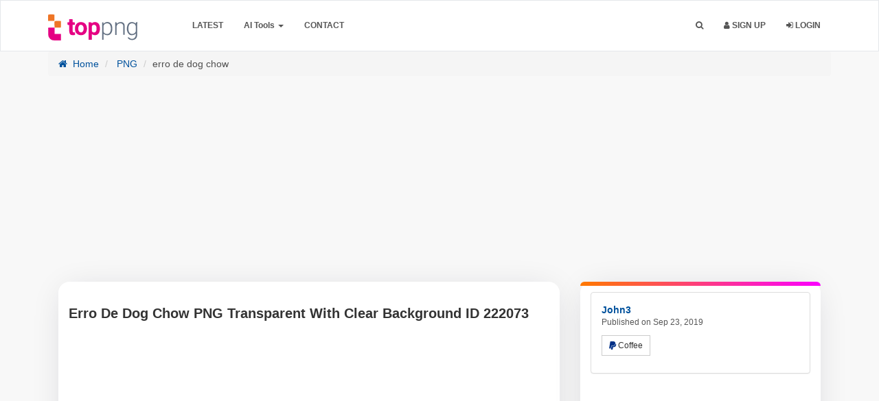

--- FILE ---
content_type: text/html; charset=utf-8
request_url: https://www.google.com/recaptcha/api2/aframe
body_size: 267
content:
<!DOCTYPE HTML><html><head><meta http-equiv="content-type" content="text/html; charset=UTF-8"></head><body><script nonce="IvY-wTqsqTeKpNdAggTOjQ">/** Anti-fraud and anti-abuse applications only. See google.com/recaptcha */ try{var clients={'sodar':'https://pagead2.googlesyndication.com/pagead/sodar?'};window.addEventListener("message",function(a){try{if(a.source===window.parent){var b=JSON.parse(a.data);var c=clients[b['id']];if(c){var d=document.createElement('img');d.src=c+b['params']+'&rc='+(localStorage.getItem("rc::a")?sessionStorage.getItem("rc::b"):"");window.document.body.appendChild(d);sessionStorage.setItem("rc::e",parseInt(sessionStorage.getItem("rc::e")||0)+1);localStorage.setItem("rc::h",'1769653891628');}}}catch(b){}});window.parent.postMessage("_grecaptcha_ready", "*");}catch(b){}</script></body></html>

--- FILE ---
content_type: text/css
request_url: https://toppng.b-cdn.net/css/custom_style.min.css
body_size: 3091
content:
@charset "UTF-8";body{background-color:#FFF;position:static!important;min-height:auto!important}.no-p{padding:0}.no-rp{padding-right:0!important}.mainColor,i.up-bottom{color:#c7121e}.counter{font-size:25px}.white-color{color:#FFF}i.up-bottom{background-color:#c7121e;color:#FFF}.jumbotron{margin-bottom:10px!important}.navBar{box-shadow:none}.navbar-inverse{background:#FFF;z-index:2;padding:20px 0}.navbar-inverse .navbar-collapse ul:first-of-type{margin-left:50px}@media (max-width:991px){.navbar-inverse .navbar-collapse ul:first-of-type{margin-left:inherit}}.navbar-inverse .navbar-nav>li>a.log-in,.navbar-inverse .navbar-nav>li>a:hover.log-in{color:#FFF!important;background-color:#C7121E}.logo{margin:5px 0 0;width:auto}.jumbotron p,.subtitle-site{font-size:23px}.greenColor{color:#C7121E}.comLogo{font-size:15px}.comLogoh1{font-size:35px}.navbar-inverse .navbar-brand:focus,.navbar-inverse .navbar-brand:hover{background-color:transparent;color:#FFF}.title-site{display:none}h1.title-site{font-size:100px;display:none}.btn-main,.btn-main:active,.btn-main:focus,.btn-main:hover{color:#FFF;border-radius:0;background-color:#81C67A;border-color:#81C67A}#btnItems{height:70px;margin:0 auto;border:0;outline:0;border-top-left-radius:20px;border-bottom-left-radius:20px;-webkit-border-top-left-radius:20px;-webkit-border-bottom-left-radius:20px;padding-left:18px;font-size:18px}.searchBar{border-radius:20px}.searchBar #btnSearch{height:70px;width:100px;font-size:35px;cursor:pointer;border:1px solid #087184;display:block;line-height:58px;background-color:#087184;transition:background-color .2s;border-top-right-radius:20px;border-bottom-right-radius:20px;-webkit-border-top-right-radius:20px;-webkit-border-bottom-right-radius:20px}.input-group-lg>.form-control,.input-group-lg>.input-group-addon,.input-group-lg>.input-group-btn>.btn{border-radius:0 10px 0 0}#header-fast-links{color:#444;text-align:center;padding-bottom:30px;padding-top:20px;position:relative;font-weight:700;font-family:cursive;font-size:17px}#header-fast-links a{color:#FFF;padding:5px 16px;transition:all .2s ease-in-out;background:rgba(0,0,0,.5);border-radius:30px;font-family:arial;font-weight:200;text-decoration:none}#header-fast-links a:hover{background:rgba(0,0,0,1);text-decoration:none}.form-control:focus{border:0;box-shadow:0 none}.session-active-cover{padding:0}.index-header{background:url(../img/bg.jpg) center center no-repeat;-webkit-background-size:cover;-moz-background-size:cover;-o-background-size:cover;background-size:cover;height:306px;padding:35px 0}@media (max-width:991px){#header-fast-links a{margin-bottom:7px;display:inline-block}.index-header{height:initial;max-height:360px}}.index-header .header{position:relative;margin-bottom:35px;z-index:1}.index-header .header h2{font-size:50px;font-weight:600;color:#FFF;margin-top:0}.index-header .header .subtitle-site{letter-spacing:0;text-transform:capitalize;color:#fff;font-family:inherit;font-size:15px;text-align:center}@media (max-width:576px){.index-header .header .subtitle-site{max-width:80%;margin:0 auto}}@media (max-width:991px){.header .wrapper{width:100%}.header .wrapper .logo img{width:auto}.header .wrapper .subtitle-site{font-size:20px;padding:0 50px}.search-area{padding:0 20px}.top-links .pages{text-align:center}}.imgAreaCat{height:200px;width:100%;overflow:hidden;text-align:center;padding:0;display:flex;background:#FFF}.top-links{padding:13px;border-top:1px solid #f3f0f0;border-bottom:1px solid #f3f0f0;margin-bottom:40px;background-color:#FFF}.popular_albums .item h2,.popular_albums .item:hover h2{background:linear-gradient(to top,rgba(0,0,0,.5),rgba(0,0,0,0))}.top-links a:hover{text-decoration:none}.top-links .row:first-child{font-size:20px}.top-links .fa{font-size:2rem;color:#637076;margin-right:35px}.top-links .fa:hover{color:red}.popular_albums h2{text-align:center;font-size:50px;font-weight:700;position:relative;margin:0;color:#087184}.popular_albums h2>span{position:absolute;border-bottom:2px solid #ced6dc;top:32px;width:200px}.popular_albums h2 .left{left:175px}.popular_albums h2 .right{right:175px}.popular_albums h5{color:#087184;text-transform:capitalize;font-weight:400;font-family:sans-serif;font-size:20px}.popular_albums ul{display:flex;align-items:center;justify-content:center;flex-direction:column;flex-direction:row;flex-wrap:wrap;width:100%}.popular_albums .item{position:relative;transition:all .2s ease-in-out;width:150px;margin-right:5px;margin-left:5px;margin-bottom:10px}.popular_albums .item img{border-radius:20px;display:block;width:100%;max-width:100%}.popular_albums .item h2{position:absolute;z-index:2;font-size:20px;bottom:0;color:#FFF;text-align:center;margin:0 auto;left:0;right:0;display:flex;justify-content:center;align-items:center;overflow:hidden;padding-bottom:17px;padding-top:50px;width:100%;border-radius:0 0 20px 20px;transition:all .3s ease-in-out;-o-transition:all .3s ease-in-out;-webkit-transition:all .3s ease-in-out;-ms-transition:all .3s ease-in-out}.popular_albums .item:hover h2{padding-bottom:50px;border-radius:20px}@media (max-width:576px){.popular_albums ul{width:auto;display:table;margin-left:auto;margin-right:auto}.popular_albums .item{width:200px;margin-left:15px;margin-right:auto;display:inline-table;margin-bottom:10px}}.section-home h3{font-size:20px}.section-home .section-view-link a{color:#000}#imgArea{width:100%;margin:auto;height:468px;overflow:hidden;border:1px solid #DDD;padding:30px}#imgArea img{max-width: 70%;margin:auto;}.imgArea{background:url(/public/img/png_trans.png)}.is_background #imgArea,.is_background .imgArea{background:#FFF!important}#section_clipart{padding:30px 50px;background-color:#0f2d4c;min-height:300px}#section_clipart .text{margin-bottom:40px}#download-section{background-color:#D4D4D4;padding:100px 0 30px;overflow:hidden}#download-section .imgArea{width:160px;float:right;height:160px;overflow:hidden;padding:10px;border-radius:5px;display:flex;text-align:center;justify-content:center}.btn,.btn-group-lg>.btn,.btn-lg,.modal-content{border-radius:0}#download-section .imgArea img{width:100%;height:100%;margin:auto}#download-section h1{font-size:17px;padding:0;margin:0}#download-section h2{font-size:20px;color:#868282;margin-top:25px}#download-section h3{font-size:15px;color:#868282}#download-section .list-inline>li{padding-left:0}#download-section .border-right{border-right:1px solid #999}#download-section .h-200{height:200px}#download-section #status-download{font-size:30px;margin-top:50px}@media only screen and (max-width:576px){#download-section{padding:100px 30px 30px}#download-section .imgArea{float:unset;margin:0 auto}#download-section .border-right{border-right:0 none}#download-section #status-download{font-size:21px;margin-top:50px;line-height:33.5px;font-weight:600;text-transform:capitalize}}.download-similar h2{text-align:center;font-size:50px;font-weight:700;position:relative;margin:0 0 30px}.download-similar h2>span{position:absolute;border-bottom:2px solid #ced6dc;top:32px;width:200px}.download-similar h2 .left{left:175px}.download-similar h2 .right{right:175px}/*.modal-content{box-shadow:none;-webkit-box-shadow:none}*/.head_text{color:#FFF;font-size:35px;font-weight:700}.content_text{font-size:20px;color:#DDD;width:75%;text-align:left;line-height:27px;margin-top:30px}.content_text span{color:#FC0}.margin-top-20{margin-top:20px}/*.modal-body{background:url(/public/img/coffee.png) right top no-repeat;height:450px}.modal-body,.modal-footer{background-color:#113255}.modal-footer{border-top:0 none;z-index:99999;position:relative;text-align:left}*/.footer-main{background-color:#FFF;padding:70px 0;border-top:1px solid #ddd;height:200px;float:initial;width:auto}.footer-main h4{color:#c7121e}.footer-main p{margin: 15px 0;}.footer-main p,.link-footer{color:#999}.footer-main .logo{display:block;margin-top:22px}.footer-main .links a,.footer-main .links span{color:#555;font-size:15px;line-height:0;margin-right:10px}.footer-main .social a{font-size:22px;color:#999;margin-top:20px!important;display:block;margin-right:10px;transition:all .4s ease-in-out}.footer-main .social a:hover{color:red}@media (max-width:576px){.footer-main h4{color:#c7121e;margin-top:15px!important;border-top:1px solid #cbdce8;padding-top:15px}.footer-main .logo{display:inline}.footer-main .main-links{margin-top:40px;text-align:center;line-height:30px}}@media (max-width:991px){.footer-main .logo{margin:0 auto 27px}}.content-images-area .imgArea{height:81.67%;width:100%;overflow:hidden;text-align:center;padding:10px;display:flex;position:relative}.content-images-area .imgArea .overlay{position:absolute;width:100%;height:100%;top:0;bottom:0;left:0;transition:all .5s ease-in-out}.content-images-area .imgArea .overlay:hover{background:rgba(0,0,0,.5);opacity:.5}.content-images-area .imgArea img{margin:auto;max-width:100%;max-height:100%}.content-images-area .img_item{position:relative;border:1px solid #d9d9d9;margin-top:10px;white-space:nowrap;-webkit-transition:all .2s;transition:all .2s}.content-images-area .img_item:hover{-webkit-box-shadow:0 10px 25px rgba(21,21,21,.1);-moz-box-shadow:0 10px 25px rgba(21,21,21,.1);box-shadow:0 10px 25px rgba(21,21,21,.1);-webkit-transform:translate3d(0,-2px,0);-moz-transform:translate3d(0,-2px,0);-ms-transform:translate3d(0,-2px,0);-o-transform:translate3d(0,-2px,0);transform:translate3d(0,-2px,0)}.content-images-area .img_item .show_more{display:block;width:100%;height:100%;background:rgba(255,129,129,.9);z-index:1;text-align:center;padding:100px 0;position:absolute;font-size:30px;font-weight:700;color:#FFF;text-decoration:none;border:0;margin:-8px}.content-images-area .img_item .show_more:hover{zoom:1;filter:alpha(opacity=90);opacity:.9}.content-images-area .img_item{height:274.73px;overflow:hidden;background-color:#FFF;border-radius:10px;padding:8px}.content-images-area .img_item .img-footer a,.content-images-area .img_item .img-footer h2{text-align:left;color:#555;font-size:15px;text-overflow:ellipsis;white-space:nowrap;overflow:hidden;margin:8px 0 4px}.content-images-area{align-items:center;width:100%;display:flex;padding:0;margin:0;flex-shrink:unset;flex-direction:row-reverse;flex-flow:wrap}.content-images-area .img_item{width:19.2%;margin-right:9px;margin-bottom:10px}.img_item .img-footer .links span{color:green;font-weight:600;font-size:14px}.img_item .img-footer .links .heart{color:red}@media only screen and (max-width:991px){.content-images-area .img_item{width:31.9%}}@media only screen and (max-width:576px){.content-images-area .img_item{width:45.2%}.section-home h3{text-align:center}}#image-show-content{background-color:#f8f8f8}#image-show-content .block-right,#image-show-content .image_content{background-color:#FFF;padding:15px;border:1px solid #DDD}#image-show-content .top-links{margin:0}#image-show-content .top-links .row:first-child{font-size:15px}#image-show-content .image_content #imgArea{display: flex;align-items: center;justify-content: center;flex-direction: row;flex-wrap: wrap;width:100%;margin:auto;height:468px;overflow:hidden;border:0;padding:30px;background-color:#f5f5f5}#image-show-content .image_content #imgArea img{margin:auto;max-height: 100%;}#image-show-content .is_background #imgArea{background:0 none!important;padding:0}#image-show-content .image_content .title-image{color:#333;font-size:20px}#image-show-content .image_content .description{color:#585858}#image-show-content #tags{color:#444;padding-bottom:30px;padding-top:20px;position:relative;font-weight:700;font-size:17px}#image-show-content #tags a.item{color:#FFF;padding:5px 16px;transition:all .2s ease-in-out;background:rgba(0,0,0,.5);border-radius:30px;font-family:arial;font-weight:200;text-decoration:none;margin-bottom:5px;border:0}.download-item .char,.similar-photo h2{font-weight:700;position:relative;text-align:center}#image-show-content #tags a.item:hover{background:rgba(0,0,0,1);text-decoration:none}#image-show-content .block-right .btn{margin-right:10px}.is_background{position:relative}.imgArea,.is_background .img_item{padding:0!important}.is_background .imgArea,.is_background .img_item{height:184px!important;border-radius:0!important}.is_background .imgArea img{width:100%;}.is_background .img-footer h2,.is_background .img-footer span{color:#FFF!important}.is_background .img-footer{transition:.5s ease-in-out;position:absolute;bottom:0;left:0;color:#FFF;padding:125px 10px 10px;right:0;opacity:0;background:rgba(0,0,0,.6);height:184px}.is_background .img-footer:hover{padding-top:70px;opacity:1}.is_background .img_item:hover{box-shadow:none!important}@media (max-width:991px){#image-show-content #tags a.item{margin-bottom:7px;display:inline-block}}.download-item{margin-bottom:10px;text-align:left;font-size:15px;color:#555}.download-item .char{text-transform:uppercase;width:25px;height:25px;border-radius:50%;color:#fff;font-size:18px;display:inline-block;margin-right:5px;top:3px;background-color:#e50083}.similar-photo .item h2,.similar-photo .item:hover h2{background:linear-gradient(to top,rgba(0,0,0,.5),rgba(0,0,0,0))}.similar-photo h2{font-size:40px;margin:0;color:#7f7f7f}.similar-photo h2>span{position:absolute;border-bottom:2px solid #ced6dc;top:32px;width:200px}.similar-photo h2 .left{left:175px}.similar-photo h2 .right{right:175px}.similar-photo h5{color:#7f7f7f;text-transform:capitalize;font-weight:400;font-family:sans-serif;font-size:20px}.similar-photo .item{position:relative;transition:all .2s ease-in-out;display:inline-flex;width:154px;margin-right:10px}.similar-photo .item img{border-radius:20px;display:block;width:100%;max-width:100%}.similar-photo .item h2{position:absolute;z-index:2;font-size:20px;bottom:0;color:#FFF;text-align:center;margin:0 auto;left:0;right:0;display:flex;justify-content:center;align-items:center;overflow:hidden;padding-bottom:17px;padding-top:50px;width:100%;border-radius:0 0 20px 20px;transition:all .3s ease-in-out;-o-transition:all .3s ease-in-out;-webkit-transition:all .3s ease-in-out;-ms-transition:all .3s ease-in-out}.similar-photo .item:hover h2{padding-bottom:50px;border-radius:20px}@media (max-width:576px){.similar-photo ul{width:auto;display:table;margin-left:auto;margin-right:auto}.similar-photo .item{width:200px;margin-left:15px;margin-right:auto;display:inline-table;margin-bottom:10px}}.image-embed{font-size:17px;font-weight:500;font-family:cursive;margin-bottom:20px}.embed-links label{color:#999;font-weight:200!important}.embed-links textarea{resize:none;background-color:#f1f1f1;margin-bottom:20px;display:initial;padding:10px;height:85px}.text-muted-700{color:#565656!important;;}.fw-bold-600{font-weight:600!important;}.d-block{display:block!important;}

--- FILE ---
content_type: application/javascript; charset=utf-8
request_url: https://fundingchoicesmessages.google.com/f/AGSKWxUZP67XTgsoPXL0BXra2op_1vjzGqanrENRnF4GSdb6XpCCcvI3inCi6uonaBlbIAj1riMpi5aXxJOYvwBYcA8ykHfFruNBF-qRsb8QogjcPOgZhWdRQe_rQg-1jazNAo2sY-BbIEGtv2CQhSo1fH2gsmgEJ61n5rQl9Dqkp0zTR07GfYkMoxJkhnN8/_/300250_ad-/adv_banner_/getsad.php?/layerads_.pj?adv=
body_size: -1284
content:
window['45f83e7d-afa0-4c92-bac6-2c3c1104d9fb'] = true;